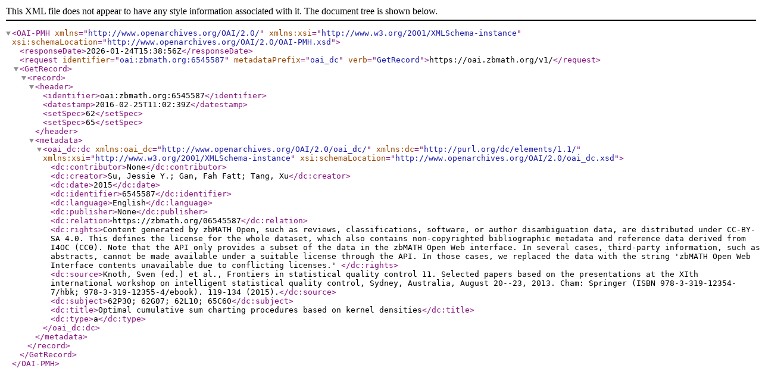

--- FILE ---
content_type: text/xml; charset=utf-8
request_url: https://oai.zbmath.org/v1/?verb=GetRecord&metadataPrefix=oai_dc&identifier=oai%3Azbmath.org%3A6545587
body_size: 1233
content:
<?xml version="1.0" encoding="utf-8"?>
<OAI-PMH xmlns="http://www.openarchives.org/OAI/2.0/" xmlns:xsi="http://www.w3.org/2001/XMLSchema-instance" xsi:schemaLocation="http://www.openarchives.org/OAI/2.0/OAI-PMH.xsd">
	<responseDate>2026-01-24T15:38:56Z</responseDate>
	<request identifier="oai:zbmath.org:6545587" metadataPrefix="oai_dc" verb="GetRecord">https://oai.zbmath.org/v1/</request>
	<GetRecord>
		<record>
			<header>
				<identifier>oai:zbmath.org:6545587</identifier>
				<datestamp>2016-02-25T11:02:39Z</datestamp>
				<setSpec>62</setSpec>
				<setSpec>65</setSpec>
			</header>
			<metadata>
				<oai_dc:dc xmlns:oai_dc="http://www.openarchives.org/OAI/2.0/oai_dc/" xmlns:dc="http://purl.org/dc/elements/1.1/" xmlns:xsi="http://www.w3.org/2001/XMLSchema-instance" xsi:schemaLocation="http://www.openarchives.org/OAI/2.0/oai_dc.xsd">
					<dc:contributor>None</dc:contributor>
					<dc:creator>Su, Jessie Y.; Gan, Fah Fatt; Tang, Xu</dc:creator>
					<dc:date>2015</dc:date>
					<dc:identifier>6545587</dc:identifier>
					<dc:language>English</dc:language>
					<dc:publisher>None</dc:publisher>
					<dc:relation>https://zbmath.org/06545587</dc:relation>
					<dc:rights>Content generated by zbMATH Open, such as reviews,
    classifications, software, or author disambiguation data,
    are distributed under CC-BY-SA 4.0. This defines the license for the
    whole dataset, which also contains non-copyrighted bibliographic
    metadata and reference data derived from I4OC (CC0). Note that the API
    only provides a subset of the data in the zbMATH Open Web interface. In
    several cases, third-party information, such as abstracts, cannot be
    made available under a suitable license through the API. In those cases,
    we replaced the data with the string 'zbMATH Open Web Interface contents
    unavailable due to conflicting licenses.' </dc:rights>
					<dc:source>Knoth, Sven (ed.) et al., Frontiers in statistical quality control 11. Selected papers based on the presentations at the XIth international workshop on intelligent statistical quality control, Sydney, Australia, August 20--23, 2013. Cham: Springer (ISBN 978-3-319-12354-7/hbk; 978-3-319-12355-4/ebook). 119-134 (2015).</dc:source>
					<dc:subject>62P30; 62G07; 62L10; 65C60</dc:subject>
					<dc:title>Optimal cumulative sum charting procedures based on kernel densities</dc:title>
					<dc:type>a</dc:type>
				</oai_dc:dc>
			</metadata>
		</record>
	</GetRecord>
</OAI-PMH>
